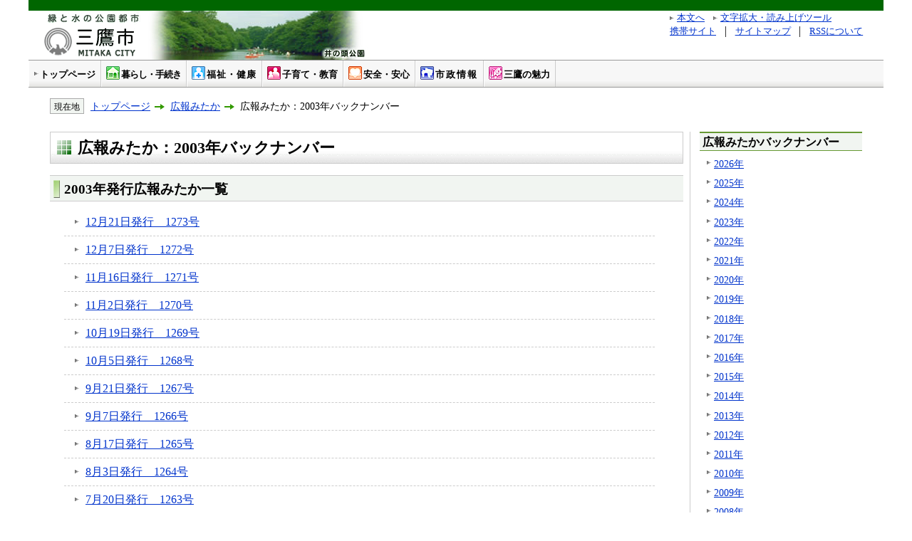

--- FILE ---
content_type: text/html
request_url: https://www.city.mitaka.lg.jp/koho/2003.html
body_size: 2546
content:
<!DOCTYPE html PUBLIC "-//W3C//DTD HTML 4.01 Transitional//EN" "http://www.w3.org/TR/html4/loose.dtd">
<html lang="ja">
<head>
<meta http-equiv="Content-Type" content="text/html; charset=shift_jis">
<meta name="keywords" content="広報みたか">
<meta name="description" content="">
<title>三鷹市 | 広報みたか：2003年バックナンバー</title>
<link rel="shortcut icon" href="/favicon.ico">
<link rel="stylesheet" type="text/css" media="all" href="/s_css/import_menu_list.css" title="三鷹市 スタイル">
<link rel="stylesheet" type="text/css" media="print" href="/s_css/import_static.css" title="三鷹市 スタイル">
<!--link rel="stylesheet" type="text/css" media="all" href="/koho/css/common_koho.css" title="三鷹市 スタイル"-->
<link rel="stylesheet" type="text/css" media="all" href="/koho/css/import_menu.css" title="三鷹市 スタイル">
<link rel="stylesheet" type="text/css" media="print" href="/s_css/import_static_print.css" title="三鷹市 スタイル">
<!--[if lte IE 6 ]><script src="../c_js/default.js" type="text/javascript"></script><![endif]-->
<script src="/c_js/jquery.min.js" type="text/javascript"></script>
<script src="/c_js/sp_tel_link.js" type="text/javascript"></script>
<script src="/c_js/ga.js" type="text/javascript"></script>
</head>
<body class="cx">
<!-- Google Tag Manager (noscript) -->
<noscript><iframe src="https://www.googletagmanager.com/ns.html?id=GTM-WXRML8XL"
height="0" width="0" style="display:none;visibility:hidden"></iframe></noscript>
<!-- End Google Tag Manager (noscript) -->
<div id="Container">
<a name="pagetop" id="pagetop"></a>
<!-- ▼　ヘッダー　始まり　▼ -->
<div id="HeadArea">
<!-- サイトＩＤ　始まり -->
<div id="SiteId">
<a href="/index.html"><img src="/c_images/siteid.gif" alt="緑と水の公園都市　三鷹市" width="158" height="69"></a></div>
<!-- サイトＩＤ　終わり -->
<div id="TopNavi">
<ul id="Support">
<li><a href="#contents" title="ナビゲーションを飛ばして本文に進みます">本文へ</a></li>
<li><a href="/zsmd_new/lang/ja/html/index.html">文字拡大・読み上げツール</a></li>
</ul>
<div class="clear"></div>
<noscript>
<p>JavaScriptを有効にしてください</p>
</noscript>
<ul class="wrap">
<li class="first"><a href="/c_service/011/011294.html">携帯サイト</a></li>
<li><a href="/c_sitemap/index.html">サイトマップ</a></li>
<li><a href="/c_service/011/011544.html">RSSについて</a></li>
</ul>
<div class="clear"></div>
</div>
</div>
<div class="clear"></div>
<!-- グローバルナビ　始まり -->
<div id="GlobalNavi">
<ul>
<li class="navi0"><a href="/index.html">トップページ</a></li>
<li class="navi1"><a href="/sub01/index.html">暮らし・手続き</a></li>
<li class="navi2"><a href="/sub02/index.html">福祉・健康</a></li>
<li class="navi3"><a href="/sub03/index.html">子育て・教育</a></li>
<li class="navi4"><a href="/sub04/index.html">安全・安心</a></li>
<li class="navi5"><a href="/sub05/index.html">市政情報</a></li>
<li class="navi6"><a href="/sub06/index.html">三鷹の魅力</a></li>
</ul>
<div class="clear"></div>
</div>
<!-- グローバルナビ　終わり -->
<!-- ▲　ヘッダー　終わり　▲ -->
<!-- パン屑ナビ　始まり -->
<p align="left" class="breadcrumb"><span>現在地</span>&nbsp;<a href="/index.html">トップページ</a><img src="/c_images/crumbs.gif" alt="の中の" width="28" height="8" title=""><a href="/koho/kohotop.html">広報みたか</a><img src="/c_images/crumbs.gif" alt="の中の" width="28" height="8" title="">広報みたか：2003年バックナンバー</p>
<!-- パン屑ナビ　終わり -->
<div id="ContentsAreaType2a" class="PhotoPress">
<!-- ▼　メインエリア　始まり　▼ -->
<div id="MainArea">
<a name="contents" id="contents"></a>
<div class="clear"></div>
<div id="PageTitle">
<h1 align="left">広報みたか：2003年バックナンバー</h1>
</div>
<div class="clear"></div>
<div>
<h2 align="left" class="h2style1">2003年発行広報みたか一覧</h2>
</div>
<div class="MoreSmallCategory">
<div align="left">
<ul>
<li><a href="/koho/2003/20031221/koho.htm">12月21日発行　1273号</a></li>
<li><a href="/koho/2003/20031207/koho.htm">12月7日発行　1272号</a></li>
<li><a href="/koho/2003/20031116/koho.htm">11月16日発行　1271号</a></li>
<li><a href="/koho/2003/20031102/koho.htm">11月2日発行　1270号</a></li>
<li><a href="/koho/2003/20031019/koho.htm">10月19日発行　1269号</a></li>
<li><a href="/koho/2003/20031005/koho.htm">10月5日発行　1268号</a></li>
<li><a href="/koho/2003/20030921/koho.htm">9月21日発行　1267号</a></li>
<li><a href="/koho/2003/20030907/koho.htm">9月7日発行　1266号</a></li>
<li><a href="/koho/2003/20030817/koho.htm">8月17日発行　1265号</a></li>
<li><a href="/koho/2003/20030803/koho.htm">8月3日発行　1264号</a></li>
<li><a href="/koho/2003/20030720/koho.htm">7月20日発行　1263号</a></li>
<li><a href="/koho/2003/20030706/koho.htm">7月6日発行　1262号</a></li>
<li><a href="/koho/2003/20030615/koho.htm">6月15日発行　1261号</a></li>
<li><a href="/koho/2003/20030601/koho.htm">6月1日発行　1260号</a></li>
<li><a href="/koho/2003/20030518/koho.htm">5月18日発行　1259号</a></li>
<li><a href="/koho/2003/20030504/koho.htm">5月4日発行　1258号</a></li>
<li><a href="/koho/2003/20030420/koho.htm">4月20日発行　1257号</a></li>
<li><a href="/koho/2003/20030406/koho.htm">4月6日発行　1256号</a></li>
<li><a href="/koho/2003/20030316/koho.htm">3月16日発行　1255号</a></li>
<li><a href="/koho/2003/20030302/koho.htm">3月2日発行　1254号</a></li>
<li><a href="/koho/2003/20030216/koho.htm">2月16日発行　1253号</a></li>
<li><a href="/koho/2003/20030202/koho.htm">2月2日発行　1252号</a></li>
<li><a href="/koho/2003/20030119/koho.htm">1月19日発行　1251号</a></li>
<li><a href="/koho/2003/20030101/koho.htm">1月1日発行　1250号</a></li>
</ul>
</div>
</div>
</div>
<div align="left">
<!-- ▲　メインエリア　終わり　▲ -->
<!-- ▼　サブエリア　始まり　▼ -->
</div>
<div id="SubArea">
<!-- 中分類一覧　始まり -->
<div id="SubNavi_r2">
<h2>広報みたかバックナンバー</h2>
<ul>
<li>
<div align="left"><a href="/koho/2026.html">2026年</a></div>
</li>
<li>
<div align="left"><a href="/koho/2025.html">2025年</a></div>
</li>
<li>
<div align="left"><a href="/koho/2024.html">2024年</a></div>
</li>
<li>
<div align="left"><a href="/koho/2023.html">2023年</a></div>
</li>
<li>
<div align="left"><a href="/koho/2022.html">2022年</a></div>
</li>
<li>
<div align="left"><a href="/koho/2021.html">2021年</a></div>
</li>
<li>
<div align="left"><a href="/koho/2020.html">2020年</a></div>
</li>
<li>
<div align="left"><a href="/koho/2019.html">2019年</a></div>
</li>
<li>
<div align="left"><a href="/koho/2018.html">2018年</a></div>
</li>
<li>
<div align="left"><a href="/koho/2017.html">2017年</a></div>
</li>
<li>
<div align="left"><a href="/koho/2016.html">2016年</a></div>
</li>
<li>
<div align="left"><a href="/koho/2015.html">2015年</a></div>
</li>
<li>
<div align="left"><a href="/koho/2014.html">2014年</a></div>
</li>
<li>
<div align="left"><a href="/koho/2013.html">2013年</a></div>
</li>
<li>
<div align="left"><a href="/koho/2012.html">2012年</a></div>
</li>
<li>
<div align="left"><a href="/koho/2011.html">2011年</a></div>
</li>
<li>
<div align="left"><a href="/koho/2010.html">2010年</a></div>
</li>
<li>
<div align="left"><a href="/koho/2009.html">2009年</a></div>
</li>
<li>
<div align="left"><a href="/koho/2008.html">2008年</a></div>
</li>
<li>
<div align="left"><a href="/koho/2007.html">2007年</a></div>
</li>
<li>
<div align="left"><a href="/koho/2006.html">2006年</a></div>
</li>
<li>
<div align="left"><a href="/koho/2005.html">2005年</a></div>
</li>
<li>
<div align="left"><a href="/koho/2004.html">2004年</a></div>
</li>
<li>
<div align="left">2003年</div>
</li>
<li>
<div align="left"><a href="/koho/2002.html">2002年</a></div>
</li>
</ul>
</div>
<!-- 中分類一覧　終わり -->
<!-- 大中分類内関連情報　始まり -->
<!-- 大中分類内関連情報　終わり -->
</div>
<!-- 中分類一覧　終わり -->
<!-- ▲　サブエリア　終わり　▲ -->
</div>
<div class="clear"></div>
<!-- パン屑ナビ　始まり -->
<p align="left" class="breadcrumb"><span>現在地</span>&nbsp;<a href="/index.html">トップページ</a><img src="/c_images/crumbs.gif" alt="の中の" width="28" height="8" title=""><a href="/koho/kohotop.html">広報みたか</a><img src="/c_images/crumbs.gif" alt="の中の" width="28" height="8" title="">広報みたか：2003年バックナンバー</p>
<!-- パン屑ナビ　終わり -->
<!-- ▼　フッターエリア　始まり　▼ -->
<div id="FootArea">
<div id="BottomNavi">
<ul>
<li><a href="/c_service/002/002215.html">ホームページの考え方</a></li>
<li><a href="/c_service/077/077259.html">ホームページの使い方</a></li>
<li><a href="/c_service/038/038264.html">ウェブアクセシビリティ方針</a></li>
<li><a href="/c_service/011/011295.html">個人情報の取り扱い</a></li>
</ul>
<div class="clear"></div>
</div>
<div class="AddressWrap">
<address>
<strong>三鷹市役所</strong>　〒181-8555　東京都三鷹市野崎一丁目1番1号　電話：<span class="tel_sp_link">0422-45-1151</span>（代表）
<a href="/c_service/001/001624.html">市役所へのアクセス</a>
</address>
<p>開庁時間：月曜～金曜日の午前8時30分～午後5時（祝日、12月29日～1月3日を除く）</p>
<p id="Copyright">Copyright(C)2009 Mitaka City. All rights reserved.</p>
</div>
<div class="PokiWrap">
<p class="pokiimg"><img src="/c_images/poki.jpg" alt="ポキのイラスト" width="35" height="62"></p>
<p><a href="/c_service/001/001556.html">ポキってなに？</a></p>
</div>
</div>
<!-- ▲　フッターエリア　終わり　▲ -->
</div>
</body>
</html>

--- FILE ---
content_type: text/css
request_url: https://www.city.mitaka.lg.jp/s_css/import_menu_list.css
body_size: 164
content:
@charset "Shift_JIS";

/************************************/
/* 静的メニューページ設定読み込み用 */
/* 　（広報みたか・みたかの教育）   */
/************************************/
@import/**/"/s_css/base.css";
@import/**/"/s_css/common.css";
@import/**/"/s_css/menu.css";


--- FILE ---
content_type: text/css
request_url: https://www.city.mitaka.lg.jp/koho/css/import_menu.css
body_size: 163
content:
@charset "Shift_JIS";

/*********************************************/
/* 広報みたか新デザインページ設定読み込み用  */
/*********************************************/
@import "/koho/css/menu_page.css";
@import "/koho/css/menu_common.css";
@import "/koho/css/subarea2.css";
@import "/koho/css/common_koho.css";



--- FILE ---
content_type: text/css
request_url: https://www.city.mitaka.lg.jp/s_css/base.css
body_size: 1885
content:
@charset "Shift_JIS";

/*****************************/
/* 静的ページ全体基本設定    */
/*****************************/

/*========================
■１．基本レイアウト
========================*/
body {
	margin: 0;
	padding: 0;
	background-color: #fff;
	text-align: center;
}

/* -----------------------
　　１列レイアウト
----------------------- */
#ContentsAreaType1 {
	margin: 1em 2.5% 0;
	width: 94%;
}
#ContentsAreaType1 #MainArea {
	width: 100%;
}

/* -----------------------
　　２列レイアウト
----------------------- */
/* タイプA（左メイン） */
#ContentsAreaType2a, #ContentsAreaType2b {
	margin: 1em 2.5% 0;
	width: 95%;
}
#ContentsAreaType2a #MainArea {
	padding-right: 10px;
	float: left;
	width: 78%;
 	background: url(../c_images/ln_mianarea.gif) repeat-y 100% 0;
}
#ContentsAreaType2a #SubArea {
	float: right;
	clear: right;
	width: 20%;
}
/* タイプB（右メイン） */
#ContentsAreaType2b #MainArea {
	padding-left: 10px;
	float: right;
	width: 78%;
/* 	background: url(../c_images/ln_mianarea.gif) repeat-y 0 0;
*/}
#ContentsAreaType2b #SubArea {
	float: left;
	clear: left;
	width: 20%;
}



/*========================
■２．リンク
========================*/
a {
	color: #03c;
}
a:visited {
	color: #606;
}
a:hover, a:active {
	color: #f00;
}
/*========================
■３．ヘッダー
========================*/
#HeadArea {
	margin: 0;
	padding: 0;
	background: url(/c_images/bg_header.jpg) no-repeat 158px 0;
	min-height: 69px;
	height: 1%;
}
/* -----------------------
　　サイトＩＤ
----------------------- */
#SiteId {
	margin: 0;
	padding: 0;
	float: left;
	width: 475px;
	height: 69px;
}
#SiteId img {
	border: none;
}
/* -----------------------
　　トップナビ
----------------------- */
#TopNavi {
	margin: 0 1em 0;
	float: right;
	min-width: 20%;
	white-space: nowrap;
}
* html #TopNavi {
	width: auto;
}
/* サポート */
#Support {
	margin: 0;
	padding: 0.2em 0 0 0;
	list-style: none;
}
#Support li {
	margin: 0;
	padding: 0 12px 0 10px;
	float: left;
	line-height: 1.2;
	background: url(../c_images/mk_link_b.gif) no-repeat 0 0.4em;
	font-size: 80%;
	white-space: nowrap;
}
/* 検索フィールド */
#Search {
	margin: 0;
	padding: 0;
	clear: both;
	width: 100%;
  white-space: nowrap;
}
#Search form {
	margin: 2px 0;
	padding: 0;
	float: left;
  width: 188px;
  width: 200px\9;  /* width: 246px; 20140217add */
}
div.gsc-clear-button {
  margin-left: 0 !important;
  margin-right: 0 !important;
  padding-left: 4px !important;
}

input.gsc-search-button {
  padding: 0 !important;
}

*:first-child+html #Search table.gsc-search-box td.gsc-input {
  padding-right: 0px;
  width: 120px;
} 

*:first-child+html #Search2 table.gsc-search-box td.gsc-input {
  padding-right: 18px;
} 

*:first-child+html #Search input.gsc-input {
  width: 88% !important;
} 

*:first-child+html #Search td.gsc-search-button {
  padding-left: 2px !important;
}

*:first-child+html TD.gsc-clear-button {
  padding-left: 26px !important;
}

#Search p {
	margin: 0.5em 0 0;
	padding: 0 0 0 5px;
	float: left;
	line-height: 1.2;
	font-size: 80%;
}
#Search input#text {
	margin: 0;
	padding: 0;
	width: 130px;
	vertical-align: middle;
}
#Search .button {
	margin: 0;
	padding: 0.2em 0 0;
	vertical-align: middle;
	text-align: center;
}

/* 携帯サイト,サイトマップ,RSSについて */
#TopNavi .wrap {
	margin: 0.3em 0 0 0;
	padding: 0;
	clear: left;
	line-height: 1.2;
	list-style: none;
	font-size: 80%;
}
#TopNavi .wrap li {
	padding: 0 1em;
	border-left: 1px solid #333;
	float: left;
	white-space: nowrap;
}
#TopNavi .wrap li.first {
	padding-left: 0;

	border-left: none;
}
#TopNavi .wrap a {
	padding: 0;
}
/*========================
■４．フッター
========================*/
#FootArea {
	margin: 0;
	padding: 0;
	color: #333;

}
/* ボトムナビ */
#BottomNavi {
	margin: 0;
	padding: 0.4em 15px;
	border-bottom: 1px solid #ccc;
	border-top: 1px solid #ccc;
	background-color: #e8e8e8;
}
#BottomNavi ul {
	margin: 0;
	padding: 0;
	width: 100%;
	list-style: none;
}
#FootArea .smartArea {
  display: none;
}
#BottomNavi li {
	margin: 0;
	padding: 0 1em 0 12px;
	float: left;
	line-height: 1.4;
	background: url(../c_images/mk_link_b.gif) no-repeat 0 0.4em;
	font-size: 90%;
}
/* アドレス */
#FootArea {
	width: 100%;
}
#FootArea address {
	margin: 0.5em 0 0 0;
	padding: 0 0 0 10px;
	line-height: 1.4;
	font-style: normal;
	font-size: 90%;
}
#FootArea address a {
	padding: 0 0 0 8px;
	background: url(../c_images/mk_link_b.gif) no-repeat 0 0.4em;
	display: inline-block;
}
#FootArea p {
	margin: 0.2em 0 0 0;
	padding: 0 0 0 10px;
	line-height: 1.4;
	font-size: 90%;
}
#FootArea .AddressWrap, #FootArea .PokiWrap {
	float: left;
}
#FootArea .PokiWrap p.pokiimg {
	margin: 0;
	padding: 0;
	float: left;
	width: 35px;
}
#FootArea .PokiWrap p {
	margin: 0.8em 0;
	padding: 0;
	float:left;
	width: 4.3em;
	text-align: left;
	font-size: 80%;
	clear: right;
}

/*========================
■５．メインコンテンツ
========================*/

/* ▼▼▼定型一覧スタイル▼▼▼ */

/* パターン１ */
#MainArea ul.liststyle1 {
	margin: 0;
	padding: 0.5em 0;
	width: 100%;
	list-style: none;
}
#MainArea .liststyle1 li {
	margin: 0 30px 1em 10px;
	padding: 0 0 0.5em 30px;
	border-bottom: dashed 1px #CCC;
	line-height: 1.4;
	background: url(../c_images/mk_link_b.gif) no-repeat 15px 0.3em;
}

/* パターン２ */
#MainArea ul.liststyle2{
	margin: 0;
	padding: 0.5em 0;
	width: 100%;
	list-style: none;
}
#MainArea ul.liststyle2 li{
	margin: 0 0 1em;
	padding: 0 0.8em;
	float: left;
	border-right: solid 1px #666;
	white-space: nowrap;
	list-style: none;
}


/* ▲▲▲定型一覧スタイル▲▲▲ */

/*____________切替ボタン_______________*/
.switchArea {
  clear: both;
  display: table;
  width: 100%;
  font-size: 200%;
}

.switchArea a
 {
  width: 50%;
  padding: 0.6em 0;
  display: table-cell;
  vertical-align: middle;
  text-align: center;
  color: #004A00;
  border-top: 1px solid #aaaaaa;
  border-bottom: 1px solid #aaaaaa;
  background: -moz-linear-gradient(top, #ffffff, #dddddd); /* Firefox用 */  
  background: -webkit-gradient(linear, left top, left bottom, from(#ffffff), to(#dddddd)); /* Safari,Google Chrome用 */  
}


.switchArea .selected {
  border-top: 1px solid #004A00;
  border-bottom: 1px solid #008800;
  background: -moz-linear-gradient(top, #004A00, #008800); /* Firefox用 */  
  background: -webkit-gradient(linear, left top, left bottom, from(#004A00), to(#008800)); /* Safari,Google Chrome用 */  
  color: #fff;
}

.switchNo {
  display: none;
}

/*----------------------
■その他
----------------------*/
.clear {
	clear: both;

}

--- FILE ---
content_type: text/css
request_url: https://www.city.mitaka.lg.jp/s_css/common.css
body_size: 1974
content:
@charset "Shift_JIS";

/**************************/
/* 静的ページ全体共通設定 */
/**************************/

/*========================
■１　基本レイアウト
========================*/

#Container {
	margin: 0 auto;
	padding: 0;
	width: 99%;
	max-width: 1200px;
	min-width: 739px;
	text-align: left;
	border-top: 15px solid;
}

/* -----------------------
　　ページ上部帯
----------------------- */
/* トップページ */
body.c0 #Container {
	border-top: 15px solid #060;
}
/* 暮らし・手続き */
body.c1 #Container {
	border-top: 15px solid #6c6;
}
/* 福祉・健康 */
body.c2 #Container {
	border-top: 15px solid #6cf;
}
/* 子育て・教育 */
body.c3 #Container {
	border-top: 15px solid #c06;
}
/* 安全・安心 */
body.c4 #Container {
	border-top: 15px solid #f93;
}
/* 市政情報 */
body.c5 #Container {
	border-top: 15px solid #339;
}
/* 三鷹の魅力 */
body.c6 #Container {
	border-top: 15px solid #f9c;
}
/* 施設案内、事業者向け情報、緊急情報、安全・安心情報、分類なし汎用 */
body.c7 #Container, body.c8 #Container, body.c9 #Container, body.c10 #Container, body.c11 #Container, body.c12 #Container, body.cx #Container {
	border-top: 15px solid #060;
}

/*========================
■２．ナビゲーション
========================*/
/* -----------------------
　　グローバルナビ
----------------------- */
#GlobalNavi {
	margin: 0;
	padding: 0;
	border-top: 1px solid #999;
	border-bottom: 1px solid #999;
	background: url(../c_images/bg_gnavi.gif) repeat-x 0 bottom #f7f7f7;
}
#GlobalNavi ul {
	margin: 0;
	padding: 0;
	width: 100%;
	list-style: none;
	min-height:2.3em;
	line-height: 1.4;
}
#GlobalNavi li {
	margin: 0;
	padding: 0;
	border-right: 1px solid #ccc;
	border-left: 1px solid #fff;
	float: left;
	white-space: nowrap;
	background: url(../c_images/bg_gnavi.gif) repeat-x 0 100% #f7f7f7;
}

/* グローバルナビのリンク設定 */
#GlobalNavi li a {
	margin: 0;
	padding: 0.8em 7px 0.5em 27px;
	display: block;
	line-height: 1.4;
	color: #000;
	font-weight: bold;
	font-size: 84%;
	text-decoration: none;
	border-bottom: 2px solid #e7e7e4;
}
/* IE5.5 IE6対応 */
* html #GlobalNavi li a {
	display: inline-block;
}

#GlobalNavi li.navi0 a {
	background: url(../c_images/mk_link_b.gif) no-repeat 7px 55%;
	padding-left: 15px;
}
#GlobalNavi li.navi1 a {
	background: url(../c_images/mk_gnavi1.gif) no-repeat 6px 55%;
	letter-spacing: -1px;
}
#GlobalNavi li.navi2 a {
	background: url(../c_images/mk_gnavi2.gif) no-repeat 6px 55%;
	letter-spacing: 1px;
}
#GlobalNavi li.navi3 a {
	background: url(../c_images/mk_gnavi3.gif) no-repeat 6px 55%;
}
#GlobalNavi li.navi4 a {
	background: url(../c_images/mk_gnavi4.gif) no-repeat 6px 55%;
}
#GlobalNavi li.navi5 a {
	background: url(../c_images/mk_gnavi5.gif) no-repeat 6px 55%;
	letter-spacing: 2px;
}
#GlobalNavi li.navi6 a {
	background: url(../c_images/mk_gnavi6.gif) no-repeat 6px 55%;
}

/* オンマウス・カーソル時と該当カテゴリのスタイル */
#GlobalNavi li.navi0 a:hover, #GlobalNavi li.navi0 a:active {
	border-color: #ccc;
	background-color: #eae9e9;
}
#GlobalNavi li.navi1 a:hover, body.c1 #GlobalNavi li.navi1 a, #GlobalNavi li.navi1 a:active {
	border-color: #6c6;
	background-color: #E6FFE6;
}
#GlobalNavi li.navi2 a:hover, body.c2 #GlobalNavi li.navi2 a, #GlobalNavi li.navi2 a:active {
	border-color: #6cf;
	background-color: #E1FEFF;
}
#GlobalNavi li.navi3 a:hover, body.c3 #GlobalNavi li.navi3 a, #GlobalNavi li.navi3 a:active {
	border-color: #c06;
	background-color: #FFE0DD;
}
#GlobalNavi li.navi4 a:hover, body.c4 #GlobalNavi li.navi4 a, #GlobalNavi li.navi4 a:active {
	border-color: #f93;
	background-color: #fceccd;
}
#GlobalNavi li.navi5 a:hover, body.c5 #GlobalNavi li.navi5 a, #GlobalNavi li.navi5 a:active {
	border-color: #339;
	background-color: #DFEBFF;
}
#GlobalNavi li.navi6 a:hover, body.c6 #GlobalNavi li.navi6 a, #GlobalNavi li.navi6 a:active {
	border-color: #f9c;
	background-color: #FFDFEE;
}
/* -----------------------
　　パンくずナビ
----------------------- */
.breadcrumb {
	margin: 0 2.5%;
	padding: 1em 0 0.6em;
	width: 95%;
	line-height: 1.6;
	font-size: 90%;
	vertical-align: middle;
	text-align:left;
}
.breadcrumb span {
	margin-right: 5px;
	padding: 4px 5px 2px;
	background-color: #f1f5f1;
	border: 1px solid #aaa;
	font-size: 85%;
}
* html .breadcrumb img {
	vertical-align: middle;
	margin: 0.5em 0;
}

/*========================
■３．メインコンテンツ
========================*/

/* -----------------------
　　ページタイトル
----------------------- */
body.c0 #MainArea #TitleWrap h1 {
	background-image: url(../c_images/mk_titlex.gif);
}
body.c1 #MainArea #TitleWrap h1 {
	background-image: url(../c_images/mk_title1.gif);
}
body.c2 #MainArea #TitleWrap h1 {
	background-image: url(../c_images/mk_title2.gif);
}
body.c3 #MainArea #TitleWrap h1 {
	background-image: url(../c_images/mk_title3.gif);
}
body.c4 #MainArea #TitleWrap h1 {
	background-image: url(../c_images/mk_title4.gif);
}
body.c5 #MainArea #TitleWrap h1 {
	background-image: url(../c_images/mk_title5.gif);
}
body.c6 #MainArea #TitleWrap h1 {
	background-image: url(../c_images/mk_title6.gif);
}
body.c7 #MainArea #TitleWrap h1 {
	background-image: url(../c_images/mk_title7.gif);
}
body.c8 #MainArea #TitleWrap h1 {
	background-image: url(../c_images/mk_title8.gif);
}
body.c9 #MainArea #TitleWrap h1,
body.c11 #MainArea #TitleWrap h1 {
	background-image: url(../c_images/mk_title9.gif);
}
body.c10 #MainArea #TitleWrap h1 {
	background-image: url(../c_images/mk_title10.gif);
}
body.c12 #MainArea #TitleWrap h1,
body.cx #MainArea #TitleWrap h1 {
	background-image: url(../c_images/mk_titlex.gif);
}


#MainArea h1 {
	font-size: 140%;
}
/*----------------------
■定型見出しスタイル
----------------------*/
/* 見出し２ */
#MainArea h2.h2style1 {
	margin-bottom: 0.2em;
	padding: 7px 0 5px 20px;
	min-height: 20px;
	border-top: 1px solid #ccc;
	border-bottom: 1px solid #ccc;
	background:url(../c_images/mk_style1.gif) 5px 0.3em no-repeat #f1f5f1;
	line-height: 1.2;
	font-size: 120%;
}
#MainArea h2.h2style2 {
	border: none;
	background-color: #FFF;
	padding: 3px 0 2px 20px;
	margin: 0.5em 0 0.2em;
	height: 30px;
	min-height: 30px;
	color: #060;
	background: url(../c_images/mk_style1.gif) 5px 0.1em no-repeat;
	line-height: 1.1;
	font-size: 120%;
}

/* 見出し３ */
#MainArea h3.h3style1 {
	margin-top: 0.8em;
	margin-bottom: 0.2em;
	padding: 2px 0 1px 20px;
	min-height: 20px;
	border: none;
	border-bottom: 1px solid #ccc;
	background:url(../c_images/mk_h3.gif) 5px 0.3em no-repeat #f1f5f1;
	line-height: 1.2;
	font-size: 110%;
}
#MainArea h3.h3style2 {
	margin: 0.8em 0 0.2em 0;
	padding: 5px 0 1px 20px;
	border: none;
	background:url(../c_images/mk_h3.gif) 5px 0.5em no-repeat;	
	line-height: 1.3;
	font-size: 110%;
}

/* 見出し４ */
#MainArea h4.h4style1 {
	padding: 0 0 2px 3px;
	border-bottom: 1px dashed #ccc;
	line-height: 1.1;
	font-size: 100%;
}
#MainArea h4.h4style2 {
	padding: 0 0 0 3px;
	color: #060;
	line-height: 1.1;
	font-size: 100%;
}

/*----------------------
■定型リストスタイル
----------------------*/
/* パターン１ */
#MainArea dl dt.dtstyle1 {
	margin: 0.6em 0 0.3em;
	padding: 3px 0 2px 10px;
	border-left: #693 solid 4px;
	background-color: #f1f5f1;
	font-weight: bold;
}
/* パターン２ */
#MainArea dl dt.dtstyle2{
	margin: 0.6em 0 0.3em;
	padding-left: 25px;
	color: #060;
	background:url(../c_images/mk_dt.gif) 5px 0 no-repeat;
	font-weight: bold;
}
/* パターン３ */
#MainArea dl dt.dtstyle3 {
	margin: 0.6em 0 0.3em;
	font-weight: bold;
}


#MainArea .redtext {
 color: #c00;
}

/* -----------------------
　本文テキスト装飾
----------------------- */
/* インデント */
.txtindent {
	margin-left: 1em;
}
/* このページの先頭へ */
.topagetop, #MainArea .wrap p.topagetop {
	margin: 0.5em 0;
	padding: 0;
	line-height: 1.2;
	text-align: right;
	font-size: 90%;
}
.topagetop a, #MainArea .wrap p.topagetop a {
	padding: 0 0 0 15px;
	background: url(../c_images/mk_topagetop.gif) no-repeat 0% 50%;
}


--- FILE ---
content_type: text/css
request_url: https://www.city.mitaka.lg.jp/s_css/menu.css
body_size: 1850
content:
@charset "Shift_JIS";

/******************************/
/*   静的メニューページ設定   */
/*（広報みたか・みたかの教育）*/
/******************************/

/*========================
■１．基本構造
========================*/
#ContentsAreaType2b {
	margin: 1em 2.5% 0;
	width: 95%;
}
.c3 #ContentsAreaType2b {
	margin-top: 0;
	padding-top: 45px;
	background: url(../c_images/c3style.gif) repeat-x 0 0;
}
#ContentsAreaType2b #MainArea {
	padding-left: 10px;
	float: right;
	width: 78%;
	background: url(../c_images/ln_mianarea.gif) repeat-y 0 0;
}
#ContentsAreaType2b #SubArea {
	float: left;
	clear: left;
	width: 20%;
}

/*========================
■２．メインコンテンツ
========================*/

/* -----------------------
　　ページタイトル
----------------------- */
#MainArea #PageTitle {
	margin-bottom: 10px;
	background: url(../c_images/bg_title.gif) repeat-x 0 100%;
}
#MainArea #PageTitle h1 {
	margin: 0;
	padding: 6px 2.9em 6px 38px;
	border: 1px solid #ccc;
	background-position: 7px 40%;
	background-repeat: no-repeat;
	min-height: 26px;
	font-size: 140%;
}
body.c1 #MainArea #PageTitle h1 {
	background-image: url(../c_images/mk_title1.gif);
}
body.c2 #MainArea #PageTitle h1 {
	background-image: url(../c_images/mk_title2.gif);
}
body.c3 #MainArea #PageTitle h1 {
	background-image: url(../c_images/mk_title3.gif);
}
body.c4 #MainArea #PageTitle h1 {
	background-image: url(../c_images/mk_title4.gif);
}
body.c5 #MainArea #PageTitle h1 {
	background-image: url(../c_images/mk_title5.gif);
}
body.c6 #MainArea #PageTitle h1 {
	background-image: url(../c_images/mk_title6.gif);
}
body.c7 #MainArea #PageTitle h1 {
	background-image: url(../c_images/mk_title7.gif);
}
body.c8 #MainArea #PageTitle h1 {
	background-image: url(../c_images/mk_title8.gif);
}
body.c10 #MainArea #PageTitle h1 {
	background-image: url(../c_images/mk_title10.gif);
}
body.c11 #MainArea #PageTitle h1 {
	background-image: url(../c_images/mk_title9.gif);
}
body.c12 #MainArea #PageTitle h1,
body.cx #MainArea #PageTitle h1 {
	background-image: url(../c_images/mk_titlex.gif);
}


/* -------------------------------
　　　　　小分類一覧
------------------------------- */
#SmallCategory {
	margin: 10px 10px 0 20px;
	padding: 0;
}
#SmallCategory ul {
	margin: 0;
	padding: 0.5em 0;
	width: 100%;
	list-style: none;
}
#SmallCategory li {
	margin: 0 30px 1em 10px;
	padding: 0 0 0.5em 30px;
	border-bottom: dashed 1px #CCC;
	line-height: 1.4;
	background: url(../c_images/mk_link_g2.gif) no-repeat 15px 0.3em;
	font-size: 100%;
}
#SmallCategory .list {
	margin: 0;
	padding: 0 10px 0.25em;
	float: right;
	line-height: 1.4;
	background: url(../c_images/mk_RelatedMenu_b.gif) no-repeat 0 0.4em;
	font-size: 90%;
}

/* -------------------------------
　　　　　細分類一覧
------------------------------- */
.MoreSmallCategory {
	margin: 10px 10px 0 20px;
	padding: 0;
}
.MoreSmallCategory ul {
	margin: 0;
	padding: 0.5em 0;
	width: 100%;
	list-style: none;
}
.MoreSmallCategory li {
	margin: 0 30px 0.5em 10px;
	padding: 0 0 0.5em 30px;
	line-height: 1.4;
	font-size: 100%;
	background: url(../c_images/mk_link_b.gif) no-repeat 15px 0.5em;
	border-bottom: dashed 1px #CCC;
}
.MoreSmallCategory li a {
	margin-right: 5px;
}
.MoreSmallCategory .list {
	margin: 0;
	padding: 0 10px 0.25em;
	float: right;
	line-height: 1.4;
	background: url(../c_images/mk_RelatedMenu_b.gif) no-repeat 0 0.4em;
	font-size: 90%;
}

/* -------------------------------
　関連した情報をお探しの場合は
------------------------------- */
#MainArea #Related {
	margin: 10px 10px 0 15px;
	padding: 5px;
	border-top: 3px solid #090;
	border-right: 1px solid #ccc;
	border-bottom: 1px solid #ccc;
	border-left:1px solid #ccc;
	line-height: 1.4;
}
#MainArea #Related h2 {
	margin: 0;
	padding: 5px 0 0 15px;
	font-size: 110%;
}
#Related ul {
	margin: 0.5em 0 0 16px;
	padding: 0;
	list-style: none;
}
#Related li {
	margin: 0 0 0.5em 0.5em;
	padding: 0 10px 0 15px;
	background: url(../c_images/mk_link_g2.gif) no-repeat 0 0.5em;
	font-size: 100%;
}
#Related .detaillink li {
	background: url(../c_images/mk_link_b.gif) no-repeat 0 0.5em;
	font-size: 90%;
}

/* -------------------------------
　ページリンク
------------------------------- */
#MainArea #PageLink{
	margin: 20px 10px 0 36px;
	padding: 0;
	width: 90%;
	line-height: 1.4;
}
#MainArea #PageLink a.nextpage {
	margin-left: 10px;
	padding-right: 18px;
	background: url(../c_images/mk_nextpage.gif) no-repeat 100% 50%;
}

/*========================
■２．サブコンテンツ
========================*/
#SubArea {
	border: none;
}

/* -----------------------
　カテゴリーナビ大分類名
----------------------- */
/* 暮らし・手続き */
body.c1 h2.categorybanner {
	border: solid 1px #6c6;
	background-color: #EAF8E9;
}

/* 福祉・健康 */
body.c2  h2.categorybanner {
	border: solid 1px #6cf;
	background-color: #E6F4FF;
}

/* 子育て・教育 */
body.c3  h2.categorybanner {
	border: solid 1px #c06;
	background-color: #FFE0DD;
	border-left: solid 4px #c06;
}

/* 安全・安心 */
body.c4  h2.categorybanner {
	border: solid 1px #f93;
	background-color: #fceccd;
}

/* 市政情報 */
body.c5  h2.categorybanner {
	border: solid 1px #339;
	background-color:#CEE7FF;
}

/* 三鷹の魅力 */
body.c6  h2.categorybanner {
	border: solid 1px #f9c;
	background-color: #FFECF5;
}

/* 緊急情報、安全・安心情報、分類なし汎用 */
body.c7 h2.categorybanner, body.c8 h2.categorybanner, body.cx h2.categorybanner {
	border: solid 1px #996;
	background-color: #F0F6F0;
}
h2.categorybanner span{
	font-size: 80%;
	font-weight:normal;
}

/* -----------------------
　　カテゴリーナビ左帯
----------------------- */
/* 暮らし・手続き */
body.c1 #categorynavi ul li {
	border-left: solid 4px #6c6;
}

/* 福祉・健康 */
body.c2 #categorynavi ul li {
	border-left: solid 4px #6cf;
}

/* 子育て・教育 */
body.c3 #categorynavi ul li {
	border-left: solid 4px #c06;
}

/* 安全・安心 */
body.c4 #categorynavi ul li {
	border-left: solid 4px #f93;
}

/* 市政情報 */
body.c5 #categorynavi ul li {
	border-left: solid 4px #339;
}

/* 三鷹の魅力 */
body.c6 #categorynavi ul li {
	border-left: solid 4px #f9c;
}

/* 緊急情報、安全・安心情報、分類なし汎用 */
body.c7 #categorynavi ul li, body.c8 #categorynavi ul li, body.cx #categorynavi ul li {
	border-left: solid 4px #060;
}

/* こんなときには */
body.cx #casenavi ul {
	list-style: none;
	margin: 5px 5px 0px;
	padding: 5px 10px;
	background-color: #F0F6F0;
	border-bottom: solid 1px #ccc;
}
body.cx #casenavi ul li {
	background: url(../c_images/top/mk_case.gif) no-repeat 0px 0.2em;
	font-size: 95%;
	margin: 0 0 12px 0px;
}
body.cx #casenavi ul li a, body.cx #casenavi ul li.selected {
	padding: 0 15px 0;
}


/* -----------------------
　　カテゴリーナビ
----------------------- */
#categorynavi {
	margin: 0 0 0.5em;
	padding: 0;
	width: 100%;
	background-color: #fff;
}
h2.categorybanner {
	margin: 0 5px 5px;
	padding: 5px;
	font-size: 110%;
}
#categorynavi ul {
	margin: 0 6px 10px;
	padding: 0;
	clear: both;
	list-style: none;
}
#categorynavi ul li {
	margin: 1px 0;
	padding: 0;
	border-top: solid 1px #FFF;
	border-right: solid 1px #CCC;
	border-bottom: solid 1px #CCC;
	line-height: 1.3;
	background-color: #F1FEE9;
	font-size: 90%;
}
#categorynavi ul li.selected {
	padding: 5px 0 5px 13px;
	border-top: solid 1px #ccc;
	background-color: #fff;
}

#categorynavi ul li a {
	padding: 5px 0 5px 13px;
	border-bottom: solid 1px #FFF;
	display: block;
}
#categorynavi ul li a:hover {

}

/* -----------------------
　	   関連メニュー
----------------------- */
#RelatedMenu {
	margin: 0 6px 10px;
	border: 1px solid #ccc;
	line-height: 1.4;
	width:92%;
	background-color:#F1FEE9
}
#RelatedMenu h2 {
	margin: 0;
	padding: 5px 0 0 25px;
	line-height: 1.4;
	background-color: #eee;
	font-size: 110%;
	text-align: left;
	min-height: 28px;
	background: url(../c_images/clip.gif) no-repeat 0 4px;
}
#RelatedMenu p.note {
	margin: 0.5em;
}
#RelatedMenu ul {
	margin: 0.5em 0 0;
	padding: 0 0 0 10px;
	list-style: none;
	font-size: 90%;
}
#RelatedMenu li {
	margin: 0 0 0.5em 9px;
	padding: 0 0 0 12px;
	line-height: 1.4;
	background: url(../c_images/mk_link_b.gif) no-repeat 0 0.4em;
}


--- FILE ---
content_type: text/css
request_url: https://www.city.mitaka.lg.jp/koho/css/menu_page.css
body_size: 2414
content:
@charset "Shift_JIS";

/*********************************/
/* 広報みたかメニューページ設定  */
/*********************************/

/*========================
■申請書ダウンロード
========================*/
/* -----------------------
　　タイトル申請書一覧
----------------------- */
.Shinsei h3.h3style2 {
	margin: 0.8em 0 0;
}
.Shinsei dl {
	margin: 0.2em 1.2em 0.8em;
	padding: 0;
}
.Shinsei dl dt {
	padding: 5px 0 5px 10px;
	margin: 10px 0 5px;
	border-left: solid 7px #CCC;
	border-bottom: solid 1px #CCC;
	background-color: #f0f0f0;
	line-height: 1.1;
	font-weight: bold;
}
.Shinsei dl dd {
	margin: 0 30px 0.5em 6px;
	padding: 0 0 0.5em 30px;
	border-bottom: dashed 1px #CCC;
	line-height: 1.4;
	background: url(/c_images/mk_link_b.gif) no-repeat 15px 0.5em;
}
* html .Shinsei dl dd {
	height: 1%;
}
.Shinsei #Getpdf {
	margin: 1em 1.2em;
}

/*========================
■市長の部屋
========================*/
.Mayor ul.liststyle1a li {
	padding-left: 35px;
	background: url(/c_images/mk_mayormenu.gif) no-repeat 15px 0.8em;
}
.Mayor #MainArea .about {
	margin: 0;
	padding: 0.5em 1em;
	border-bottom: 1px solid #999;
}
.Mayor #MainArea .about .imgarea {
	margin: 0.5em 1em 0.5em 0;
	padding: 0;
	float: left ;
}

/*========================
■広報みたか「みんなの掲示板」の掲載締め切り
========================*/

table.keisaiClosing {
	margin-left: 20px;
	border-collapse: collapse;
	border: 1px solid #ccc;
}

table.keisaiClosing caption{
	padding-top: 30px;
	padding-bottom: 5px;
	white-space: nowrap;
	font-weight: bold;
	text-align: left;
	line-height: 1.2;
	font-size: 120%;

}

table.keisaiClosing th,
table.keisaiClosing td {
	margin: 0;
	padding: 0.5em 3em;
	border: 1px solid #ccc;
}

table.keisaiClosing th {
	background-color: #e5ffce;
}

table.keisaiClosing tr.bg td {
	background-color: #f7f7f7;
}

table.keisaiClosing td {
	background-color: #fff;
}

/*========================
■RSSページ
========================*/
.Rss .honbun a img{
	border:none;
}
.Rss dl {
	margin: 0 0 0 1em;
	padding: 0.25em 1em;
	line-height: 1.4;
}
.Rss dt {
	padding: 1px 0 1px 8px;
	border-left: #693 solid 4px;
	font-weight: bold;
}
.Rss dd {
	margin: 0 0 1em;
	padding: 0.3em 0 0.3em 1.5em;
	border-bottom:1px dashed #ccc;
}
.Rss dd.note {
	margin: 0.2em 0;
	padding-bottom: 0;
	border-bottom: none;
}


/*========================
■よくある質問
========================*/
/* 大分類サブナビアイコンなし設定 */
.FaqPage #SubNavi_l2 ul li {
	padding-right: 15px;
	padding-left: 15px;
	background-image: none ;
}
/* ランキング */
.FaqPage #SubNavi_r2 ul {
	padding: 0 0 0 5px;
}
.FaqPage #SubNavi_r2 ul li {
	padding: 4px 0;
	line-height: 1.5;
	background: none;
	border-bottom: 1px dashed #ccc;
}
.FaqPage #SubNavi_r2 .ranking{
	margin-right: 0.3em;
	padding: 0;
	width: 2.3em;
	float: left;
	display: block;
	background-color: #f1f5f1;
	border: solid 1px #a1a1a1;
	font-weight: bold;
	text-align: center;
	line-height: 1.3;
}
/* 大分類　2カラム用スタイル */
.FaqPage .FaqMenuType2 {
	width: 100%;
}
.FaqPage .FaqMenuType2 .FaqMain{
	width: 78%;
	float: right;
}
.FaqPage .FaqMenuType2 .FaqMenu {
	padding-top: 0.5em;
	width: 20%;
	float: left;
	clear: left;
}
/* 分類一覧 */
.FaqPage .FaqList h3{
	clear: both;
}
.FaqPage .FaqList ul{
	margin: 1em 1em 1em 0;
	padding: 0;
}
.FaqPage .FaqList ul li{
	margin: 0 0 1em;
	padding: 0.2em 1em;
	float: left;
	border-right: solid 1px #666;
	white-space: nowrap;
	list-style: none;
}

/*========================
■画像拡大ページ
========================*/
.ImageZoom #MainArea p.exp{
	padding: 10px;
	margin-top: 0px;
	background-color: #f3fcee;
}
/* キャプション背景色追加 */
.ImageZoom #MainArea p.caption{
	margin: 1em 0 0.5em;
	padding: 0.3em 21px;
	background: url(/c_images/mk_caption.gif) 3px 0.5em no-repeat #f3fcee;
}


/*========================
■あなたが審査員！集計結果
========================*/
.JudgeCount .resultarea {
	margin:1em 0;
	padding:0.5em;
	width: 90%;
	background-color: #f5f5f5;
	border: 1px solid #ccc;
}
.JudgeCount .resultarea p {
	padding: 0 0 2px 3px;
	border-bottom: 1px dashed #ccc;
	line-height: 1.1;
	font-size: 100%;
}
.JudgeCount .errorarea p.mailform {
	margin: 0 0 0 1em;
	padding: 0px 5px 10px 35px;
	background: url(/c_images/mail.gif) no-repeat 10px 30%;
	font-size: 100%;
}
.honbun dl.jc_result {
	margin: 0.5em 0 0.5em 1em;
	padding: 0;
	border-bottom: none;
	height: 1%;	
}
.honbun dl.jc_result dt {
	margin: 0 0 0.3em;
	padding: 0 0.8em 0 0;
	width: 9em;
	float: left;
	clear: left;
	height: 1%;	
	font-weight: bold;
	float:left;
}
.honbun .jc_result dd {
	margin: 0 0 0.5em;
	padding: 0 0.3em;
	float: left;
	white-space: nowrap;
	list-style: none;
}
.honbun .jc_result dd.fig {
}



/*========================
■リンク集
========================*/
.Links #MainArea h3{
	margin: 0.3em 0 0.3em 1em;
}
.Links #MainArea .topagetop {
	padding-top: 0.5em;
	clear: both;
}
/* リンク一覧 */
.Links #MainArea .bunrui{
	padding-right: 2em;
	padding-bottom: 0.5em;
	clear: both;
}
.Links #MainArea .liststyle2 {
	width: 98%;
	margin-left: 2em;
	padding: 0.2em 0;
	line-height: 1.4em;
}
.Links #MainArea .liststyle2:after {
	content: ".";
	display: block;
	height: 0;
	clear: both;
	visibility: hidden;
}
.Links #MainArea .liststyle2 { display: inline-block; }
* html .Links #MainArea .liststyle2 { height: 1%; }
.Links #MainArea .liststyle2 { display: block; }


/*========================
■フォトニュース
========================*/
.PhotoPress #MainArea .imgarea {
	padding: 0.5em 0;
	width: 215px;
	float: left;
	background-color: #fff;
}
.PhotoPress #MainArea .imgarea img {
	margin: 10px 25px 10px 10px;
	display: block;
}
/* 画像キャプション */
.PhotoPress #MainArea .imgarea p {
	margin: 0.2em 15px 0.2em 10px;
	padding: 0 0 0 16px;
	line-height: 1.2;
	font-size: 95%;
	color: #000;
}
.PhotoPress #MainArea .imgarea .caption {
	color: #600;
	background: url(/c_images/mk_caption.gif) no-repeat 0 0.2em;
}

.PhotoPress #MainArea p.newsdate{
	margin-top: 1.5em;
}

.PhotoPress #MainArea .honbun .photo_text{
	padding-left: 215px;
}

.PhotoPress #SubArea #Backnum {
	margin: 0 0 1.5em;
	padding: 0;
}

.PhotoPress #SubArea #Backnum h2{
	margin: 0;
	padding: 0.1em 0.25em 0;
	font-size: 120%;
	border-top: 2px solid #699;
	border-bottom: 1px solid #699;
	line-height: 1.4;
	background-color: #E9EFF3;
}
.PhotoPress #SubArea #Backnum ul{
	margin: 0.5em 0 0;
	padding: 0 0 0 10px;
	list-style: none;
}
.PhotoPress #SubArea #Backnum li {
	margin: 0 0 0.5em;
	padding: 0 0 0 10px;
	line-height: 1.4;
	background: url(/c_images/mk_link_b.gif) no-repeat 0 0.4em;
	font-size: 90%;
}

/*========================
■サイトマップ
========================*/
.Sitemap #MainArea h2,
.Sitemap #MainArea h3{
	margin: 0.8em 0 0.5em;
	clear: both;
}
.Sitemap #MainArea h3{
	margin-top: 0.3em;
	margin-bottom: 0;
}
.Sitemap #MainArea h2.kinkyu{
	margin-top: 1em;
	padding: 0.3em 0 0.3em 10px;
	background: #FAEDED;
	border: 1px solid #db0000;
	border-right: none;
	border-left-width: 10px;
}
.Sitemap #MainArea ul {
	margin-left: 0.5em;
	padding-left: 0;
	width: 93%;
}
.Sitemap #MainArea .liststyle2:after {
	content: ".";
	display: block;
	height: 0;
	clear: both;
	visibility: hidden;
}
.Sitemap #MainArea .liststyle2 { display: inline-block; }
* html .Sitemap #MainArea .liststyle2 { height: 1%; }
.Sitemap #MainArea .liststyle2 { display: block; }


/*========================
■パブリックコメント
========================*/
.Pub ol {
	line-height: 1.6em;
}
.Pub ol li {
	padding: 0.1em 5px;
}

/* 案件一覧 */
.Pub .ankenlist dl {
	margin: 10px auto;
	padding: 15px;
	width: 94%;
	border-bottom: 2px dotted #999;
}
.Pub .ankenlist p.menutop {
	margin: 1.5em 0;
	padding: 0 0 0 19px;
	background: url(/c_images/mk_menutop.gif) no-repeat 0% 50%;
	line-height: 1.4;
	float: right;
	font-size: 90%;
	clear: both;
}
/* 関連情報　detail.cssより引用 */

.Pub ul.nomark {
	margin-left: 1em;
	padding-left: 0;
}
.Pub ul.nomark li {
	list-style-type: none;
	padding-left: 0;
	margin-left: 0;
}

/*========================
■メールフォーム
========================*/
.Mailform ul {
	margin-top: 0;
	padding-top: 0;
}

/*========================
■アクセスランキング
========================*/
.Ranking .liststyle1b li {
	background: none;
	min-height: 35px;
	padding-bottom: 0;
	clear: both;
	background: none;
}
* html .Ranking li, * html .Ranking .rank1, * html .Ranking .rank2, * html .Ranking .rank3 {
	height: 35px;
}
.Ranking .rank1, .Ranking .rank2, .Ranking .rank3 {
	display: block;
	text-indent: -9999px;
	min-height: 35px;
	width: 45px;
	float: left;
	background: url(/c_images/top/mk_rank1.gif) no-repeat 5px 0.1em;
}
.Ranking .rank2 {
	background-image: url(/c_images/top/mk_rank2.gif);
}
.Ranking .rank3 {
	background-image: url(/c_images/top/mk_rank3.gif);
}
.Ranking .rank {
	margin-right: 0.5em;
	padding: 0;
	width: 2.3em;
	float: left;
	display: block;
	font-weight: bold;
	line-height: 1.3;
	text-align: center;
}



--- FILE ---
content_type: text/css
request_url: https://www.city.mitaka.lg.jp/koho/css/menu_common.css
body_size: 1931
content:
@charset "Shift_JIS";

/******************************/
/* 広報みたか月別リスト参照用 */
/******************************/

/* -------------
　月別リスト
---------------- */
#Monthnum {
	clear: both;
}
* html #Monthnum {
	height: 1%;	
}
#Monthnum .h3style2 {
	margin: 0.5em 0;
}

#Monthnum li{
	width: 2em;
	display: block;
	text-align: center;
}
#Monthnum hr {
	border: none;
	border-top: 2px dotted #ccc;
	}

/* -------------
　参照リンクエリア
---------------- */
.ref{
	margin:0;
	padding:0.5em 0;
	font-size: 100%;
	background-color:#f5f5f5;
	border-top: 1px dotted #ccc;
	border-bottom: 1px dotted #ccc;
}
.ref ul {
	margin: 0;
	padding: 0;
	list-style: none;
}
.ref li, .ref p {
	margin: 0.5em 0;
	padding: 0 0 0 30px;
	line-height: 1.4;
	background: url(/c_images/mk_link_b.gif) no-repeat 15px 0.4em;
}


/*========================
■分類アイコン見出し
========================*/
#Cat1, #Cat2, #Cat3, #Cat4, #Cat5, #Cat6, #Cat7, #Cat8 {
	margin: 0.8em 0 0.3em;
	padding: 0.3em 5px 0.3em 40px;
	background: 5px 30% no-repeat;
	border-bottom: 2px solid;
	min-height: 27px;
}
* html #Cat1, * html #Cat2, * html #Cat3, * html #Cat4, * html #Cat5, * html #Cat6, * html #Cat7, * html #Cat8 {
	height: 1%;
}

#Cat1 {
	background-image: url(/c_images/mk_title1.gif);
	border-bottom-color: #6c6;
}
#Cat2 {
	background-image: url(/c_images/mk_title2.gif);
	border-bottom-color: #6cf;
}
#Cat3 {
	background-image: url(/c_images/mk_title3.gif);
	border-bottom-color: #c06;
}
#Cat4 {
	background-image: url(/c_images/mk_title4.gif);
	border-bottom-color: #f93;
}
#Cat5 {
	background-image: url(/c_images/mk_title5.gif);
	border-bottom-color: #339;
}
#Cat6 {
	background-image: url(/c_images/mk_title6.gif);
	border-bottom-color: #f9c;
}
#Cat7 {
	background-image: url(/c_images/mk_title7.gif);
	border-bottom-color: #706DD3;
}
#Cat8 {
	background-image: url(/c_images/mk_title8.gif);
	border-bottom-color: #706DD3;
}


/*========================
■サブナビ
========================*/

/* -------------
(1)左ナビ：こんなときには、よくある質問大分類で使用
---------------- */

/* 2カラムレイアウトページ内で使用 */
#SubNavi_l {
	margin: 0 0 0.5em;
	padding: 0;
	width: 100%;
 }

/* 共通設定 */
#SubNavi_l h2,
#SubNavi_l h3{
	margin: 0 5px;
	padding: 5px 0px 5px 5px;
	font-size: 100%;
	background-color: #f0f6f0;
	border: solid 1px #999;
}
#SubNavi_l ul{
	margin: 0 5px 10px;
	padding: 0;
	list-style: none;
	clear: both;
}
#SubNavi_l ul li{
	margin: 0;
	background: #fbfcfa url(/c_images/top/mk_case.gif) no-repeat 6px 0.6em;
	padding: 5px 25px;
	line-height: 1.3;
	font-size: 90%;
	border: 1px solid #ccc;
	border-top-color: #dedede;
	border-right-width: 2px;
	background-color: #f8f9f6;
 }
#SubNavi_l ul li.selected{
	padding: 5px 25px;
	border-right:none;
	font-weight: bold;
	background-color: #fff;
 }
 
/* -------------
(2)右ナビ：よくある質問トップ、会議録月別一覧で使用
---------------- */
#SubNavi_r2 {
	margin: 0 0 1.5em;
	padding: 0;
}
#SubNavi_r2 h2,
#SubNavi_r2 h3 {
	margin: 0;
	padding: 0.1em 0.25em 0;
	font-size: 100%;
	border-top: 2px solid #693;
	border-bottom: 1px solid #693;
	line-height: 1.4;
	background-color: #f1f5f1;
}
#SubNavi_r2 ul {
	margin: 0.5em 0 0;
	padding: 0 0 0 10px;
	list-style: none;
}
#SubNavi_r2 li {
	margin: 0 0 0.5em;
	padding: 0 0 0 10px;
	line-height: 1.4;
	background: url(/c_images/mk_link_b.gif) no-repeat 0 0.4em;
	font-size: 90%;
} 


/* -------------------------------
　催し物掲載依頼フォーム
------------------------------- */
/*========================
■フォーム掲載ページのスタイル
========================*/
.FormArea {
	margin: 0 10px 0 0;
}
ul.anchorbox {
	margin: 1em 1em 0 0;
	padding: 0;
	width: 100%;
	clear: both;
}
ul.anchorbox li {
	float: left;
	padding: 5px 10px;
	margin: 0 15px 15px 0;
	background-color: #fff;
	border: solid 1px #666;
	border-right-width: 2px;
	border-bottom-width: 2px;
	list-style-type: none; 
	white-space: nowrap;
}


/*========================
■２．注意事項・説明文
========================*/
.FormArea hr {
	visibility: hidden;
}
.FormArea fieldset {
	margin-top: 15px;
}
/* タイトル */
.FormArea legend {
	padding: 0 10px 10px 5px;
	color: #000;
	font-size: 130%;
	font-weight: bold;
	line-height: 1.4;
 }

/* dt dd をフロート */
.FormArea dt,
.FormArea dd {
	margin: 0;
	line-height: 1.4;
}
.FormArea dl {
	padding: 0;
	margin: 0 0 0 1em;
}
.FormArea dt {
	margin: 1.3em 0 0.5em;
	padding: 3px 0 2px 10px;
	border-left: #693 solid 4px;
	background-color: #f1f5f1;
	font-weight: bold;
}
.FormArea dd {
	padding: 5px 0;
	margin: 0.3em 2em 0.2em 1em;
	background-color: #fff;
}
.FormArea dd.comment {
	padding: 0 15px;
	margin: 0;
}

/*========================
■フォームのサイズ設定
========================*/

.FormArea .w1 {
	width: 2em;	
}
.FormArea .w2 {
	width: 4em;	
}
.FormArea .w3 {
	width: 18em;	
}
.FormArea .w4 {
	width: 30em;	
}

/*========================
■フォームのエラー画面
========================*/

/* 最上部の囲み枠（DIVタグに指定） */
div.errorarea {
	border: solid 1px #c00;
	font-weight: bold;
	color: #c00;
	background-color: #ffeff3;
	padding: 7px 7px 7px 0;
}
div.errorarea p {
	margin-left: 0;
	padding-left: 35px;
	background: url(/c_images/keikoku.gif) 10px 50% no-repeat;
}
div.errorarea p.noicon {
	margin-left: 1em;
	padding-left: 10px;
	background-image: none;
}
/* 項目別の囲み枠 */
#MainArea p.errorarea, #MainArea dd.errorarea {
	margin: 1em 2em 0 0;
	padding: 7px 1em 7px 35px;
	border: solid 1px #c00;
	font-weight: bold;
	color: #c00;
	background: url(/c_images/keikoku.gif) 10px 0.5em no-repeat #ffeff3;
}
 
/*========================
■画像拡大ページ・あなたが審査員ページ
========================*/ 
p.pagebackTop, p.pagebackBottom {
	margin: 0.8em 0;
	padding: 0.5em 0 0.6em 25px;
	line-height: 1.4;
	background: url(/c_images/mk_pageback.gif) no-repeat 0 50%;
}
p.pagebackTop{
	border-bottom: #ccc dashed 1px;
}
p.pagebackBottom{
	border-top: #ccc dashed 1px;
}

/*========================
■文字装飾
========================*/
/* 通常の注意書き：文字色・赤 */
.attention {
	color: #c00;	
}

/* 補足テキスト用：note2は文字色・赤*/
.note {
	font-size: 90%;
}


--- FILE ---
content_type: text/css
request_url: https://www.city.mitaka.lg.jp/koho/css/subarea2.css
body_size: 505
content:
@charset "Shift_JIS";

/*****************************/
/* 広報みたかサブエリア設定  */
/*****************************/

/* -----------------------
　サブエリア　右メニューリスト
----------------------- */

/*========================
■３．右サイドメニュー
========================*/
/* -------------
　
---------------- */
#SubArea2 {
	margin: 0 0 1.5em;
	padding: 0;
		background-color: #f1f5f1;
	border: 1px solid #ccc;
float: right;
width: 20%;
}

#SubArea2 #SubMenu {
		margin: 1em 0.5em 0.5em;
		padding: 0 0 0.5em;
		border: dotted 2px #eee;
		}

#SubArea2 #SubMenu h2 {
		margin: 1px;
		padding: 0.1em 0.2em;
		font-size: 110%;
		line-height: 1.4;
		color: #333;
background-color: #fff;
		border-bottom: 1px solid #eee;
 }
#SubArea2 #SubMenu ul{
	margin: 0.5em 0 0;
	padding: 0 0.5em 0 5px;
	list-style: none;
}
#SubArea2 #SubMenu li {
		margin: 0 0 0.5em;
		padding: 6px 0 6px 10px;
		line-height: 1.5;
		font-size: 90%;
		border-color: #999;
		border-style: solid;
		border-width: 1px 2px 2px 1px;
background-color: #fff;
 } 
#SubArea2 #SubMenu li.selected {
background-color: #f1fee9;
font-weight: bold;
}


--- FILE ---
content_type: text/css
request_url: https://www.city.mitaka.lg.jp/koho/css/common_koho.css
body_size: 1061
content:
@charset "shift_jis";

/*************************************/
/* 広報みたか、みたかの教育独自設定  */
/*************************************/

/*========================
■１．共通スタイル
========================*/
/* -----------------------
　　アクロバットDL
----------------------- */
#Getpdf {
	margin: 5px 0 0;
	padding: 0.5em;
	clear: both;
	line-height: 1.4;
	background-color: #f1f1f1;
	font-size: 90%;
}





#Getpdf img {
	padding: 0 8px 0 0;
	border: none;
	float: left;
}





#Getpdf p {
	margin: 3px 0;
}





#Getpdf a:active img {
	margin: 0;
	border: 2px solid #03c;
}






/*========================
■２．記事一覧スタイル
========================*/
.KohoContents {
	margin: 0 0 25px 0;
	padding: 0;
	border-bottom: dotted 2px #CCC;
}



.KohoContents ul {
	margin: 0;
	padding: 0.1em 1.5em;
	clear: both;
	list-style: none;
}

ul.KohoLink {
	list-style: none;
}


.KohoContents ul li,
.wrap p.KohoLink,
ul.KohoLink li{
	margin: 0 0 0.6em;
	padding: 0 0 0 10px;
	line-height: 1.4;
	background: url(/c_images/mk_link_b.gif) no-repeat 0 0.4em;
}

.wrap p.KohoLink2{
	margin: 0 0 0.6em 25px;
	padding: 0 0 0 10px;
	line-height: 1.4;
}

.wrap p{
	line-height: 1.4;
}


.KohoContents ul li.KohoPdf {
	padding: 0 0 0 18px;
	font-weight: bold;
	font-size: 110%;
	background:	url(/images/icon_pdf.gif) no-repeat 0 0.2em;
}

.wrap p.KohoPdf2 {
	margin: 5px 0 20px 15px;
	font-weight: bold;
	font-size: 110%;
}

/*========================
■２．トップスタイル
========================*/
.wrap img {
	display: block;
	float: right;
}



.MoreSmallCategory,
#KohobackNum {
	margin: 5px 10px 20px 10px;
	padding-top: 5px;
}

.MoreSmallCategory ul.KohoNewList {
	margin: 0;
	padding: 0;
	list-style: none;
	
}

.MoreSmallCategory ul.KohoNewList li.new {
	margin: 0 30px 0 25px;
	padding: 0.5em 0 3px 0;
	line-height: 1.4;
	font-size: 100%;
	background-image: none;
	border-bottom: dashed 1px #CCC;
}

/* ---定義リスト未使用
.MoreSmallCategory dl {
	margin: 0;
	padding: 0.5em 0;
	width: 100%;
	list-style: none;
}


.MoreSmallCategory dl dt {
	margin: 0 30px 0.5em 25px;
	padding: 0 0 0.5em 5px; 
	line-height: 1.4;
	font-size: 100%;
	border-bottom: dashed 1px #CCC;
}


.MoreSmallCategory dl dt a {
	margin-right: 5px;
}

.MoreSmallCategory dl dd {
	margin: 0 30px 0 25px;
	padding: 0.5em 0 3px 5px;
	border-bottom: dashed 1px #CCC;
}
	定義リスト未使用　---*/



/*========================
■２．バックナンバースタイル
========================*/
#MainArea h3 {
	margin: 1em 0 0.4em;
}



/* -----------------------
　　　　左エリア
----------------------- */
#SubArea2 {
	margin: 0 0 1.5em;
	padding: 0;
	border: 1px solid #ccc;
	float: right;
	width: 20%;
	background-color: #f1f5f1;
}



#SubArea2 #SubMenu {
	margin: 1em 0.5em 0.5em;
	padding: 0 0 0.5em;
	border: dotted 2px #eee;
}



#SubArea2 #SubMenu h2 {
	margin: 1px;
	padding: 0.1em 0.2em;
	border-bottom: 1px solid #eee;
	line-height: 1.4;
	color: #333;
	background-color: #fff;
	font-size: 110%;
}



#SubArea2 #SubMenu ul{
	margin: 0.5em 0 0;
	padding: 0 0.5em 0 5px;
	list-style: none;
}



#SubArea2 #SubMenu li {
	margin: 0 0 0.5em;
	padding: 6px 0 6px 10px;
	border-style: solid;
	border-color: #999;
	border-width: 1px 2px 2px 1px;
	line-height: 1.5;
	background-color: #fff;
	font-size: 90%;
}



#SubArea2 #SubMenu li.selected {
	background-color: #f1fee9;
	font-weight: bold;
}

p.MiruText {
		line-height: 1.4;
}

--- FILE ---
content_type: text/css
request_url: https://www.city.mitaka.lg.jp/s_css/import_static.css
body_size: 130
content:
@charset "Shift_JIS";

/**************************************/
/*  静的ページ全体共通設定読み込み用　*/
/**************************************/
/*\*/
@import/**/"base.css";
@import/**/"common.css";
/**/

--- FILE ---
content_type: text/css
request_url: https://www.city.mitaka.lg.jp/s_css/import_static_print.css
body_size: 147
content:
@charset "Shift_JIS";

/**************************************/
/*  静的ページ全体共通印刷読み込み用　*/
/**************************************/
/*\*/
@import/**/"base_print.css";
@import/**/"common_print.css";
@import/**/"detail_print.css";
/**/




--- FILE ---
content_type: text/css
request_url: https://www.city.mitaka.lg.jp/s_css/base_print.css
body_size: 465
content:
@charset "Shift_JIS";

/********************************/
/* 静的ページ全体基本設定印刷用 */
/********************************/

/*========================
■１．基本レイアウト
========================*/
body {
	color: #000;
}
#MainArea {
	margin: 0;
	padding: 0;
	/*width: 100%;*/
	background: none;
}

/* -----------------------
　　２列レイアウト
----------------------- */
#ContentsAreaType2a #MainArea {
	padding-top: 0;	
	background: none;
}
/* -----------------------
　　非表示項目
----------------------- */
#SubArea {
	/*display: none;*/
}

/*========================
■４．ヘッダー
========================*/
#HeadArea {
	background: none;
}
/* -----------------------
　　サイトＩＤ部分
----------------------- */
#SiteId {
	float: none;
}
/* -----------------------
　　非表示項目
----------------------- */
#TopNavi {
	display: none;
}
/*========================
■５．メインエリア
========================*/
* html h1, * html h2, * html ul li {
	height: 1%;
}

/*========================
■８．フッター
========================*/
/* -----------------------
　　ボトムナビ部分
----------------------- */
#BottomNavi, #BottomNavi li a {
	background-color: #fff;
}





--- FILE ---
content_type: text/css
request_url: https://www.city.mitaka.lg.jp/s_css/common_print.css
body_size: 481
content:
@charset "Shift_JIS";

/**********************************/
/*  静的ページ全体共通設定印刷用  */
/**********************************/

/*========================
■１　基本レイアウト
========================*/
#Container, body.c1 #Container, body.c2 #Container, body.c3 #Container, body.c4 #Container, body.c5 #Container, body.c6 #Container, body.cx #Container , body.c0 #Container {
	border-top-width: 0px;
	max-width: none;
	min-width: inherit;
	background: none;
}
/*========================
■２．ヘッダー
========================*/
/* -----------------------
　　非表示項目
----------------------- */
#GlobalNavi {
	display: none;
}
/*========================
■３．メインコンテンツ
========================*/
/* -----------------------
　　ページタイトル
----------------------- */
* html #PageTitle {
	margin: 0;
	height: 1%;
}
/* -----------------------
　　非表示項目
----------------------- */
#MainArea .topagetop {
	display: none;
}
#BottomNavi {
	display: none;
}

#FootArea .PokiWrap  {
	display: none;
}
/* -----------------------
　　リンクマーク
----------------------- */
#PageTitle span, #BottomNavi li, #FootArea address span {
	display: inline-block;

}

--- FILE ---
content_type: text/css
request_url: https://www.city.mitaka.lg.jp/s_css/detail_print.css
body_size: 482
content:
@charset "Shift_JIS";

/*********************************/
/*  静的ページ共通設定印刷用２　 */
/*********************************/

/*========================
■１．基本レイアウト
========================*/
#ContentsAreaType2a #MainArea {
	width: 100%;
}
/* -----------------------
　　非表示項目
----------------------- */
#ContentsAreaType2a #SubArea {
	display: none;
}

/*========================
■２．メインコンテンツ
========================*/

/* -----------------------
　　ページタイトル
----------------------- */
#MainArea .title {
	position: static;
}
/* -----------------------
　　非表示項目
----------------------- */
html #Print, #Getpdf, #Contact form, #Judge {
	display: none;
}
/* -----------------------
　　リンクマーク
----------------------- */
/* IE5.5 IE6 */
* html #MainArea .imgarea p {
	clear: both;
}
* html #MainArea .imgarea .caption {
	float: left;
}
* html #Contact p.topage {
	height: 1%;
}


/* -----------------------
　本文テーブル
----------------------- */

#MainArea .table th, #MainArea .table .head th {
	color: #000;
	background-color: #fff;
}



--- FILE ---
content_type: application/javascript
request_url: https://www.city.mitaka.lg.jp/c_js/sp_tel_link.js
body_size: 628
content:
jQuery.noConflict();
(function($){
$(function (){
  var ua = navigator.userAgent;
    if(ua.indexOf('iPhone') > 0 || ua.indexOf('Android') > 0){
      var $telNo;
      $('.tel_sp_link').each(function(){
       $telNo = $(this).text();
       if($telNo.indexOf('��') != -1) {
         $telNo = $telNo.split('��');
         $(this).html('<a href="tel:' + $telNo[0].replace(/-/g, '') + '">' + $telNo[0] + '</a>��' + $telNo[1]);
       } else if($telNo.match(/^0\d{1,3}-\d{1,4}-\d{3,4}$/)) {
         $(this).html('<a href="tel:' + $telNo.replace(/-/g, '') + '">' + $telNo + '</a>');
       }
      });
     const telReg = /0\d{1,3}-\d{1,4}-\d{3,4}/g;

           let target = document.querySelector("#contact_else");
           
           if (target) {
             for (let element of target.querySelectorAll("*")) {
                 for (let node of element.childNodes) {
                     if (node.nodeType !== node.TEXT_NODE) {
                         continue;
                     }

                     let match;
                     while (match = telReg.exec(node.nodeValue)) {
                         let range = document.createRange();
                         range.setStart(node, match.index);
                         range.setEnd(node, match.index + match[0].length);

                         let a = document.createElement("a");
                         a.href = "tel:" + match[0].replace(/-/g, '');
                         range.surroundContents(a);
                     }
                 }
             }
           }

    }
});
})(jQuery);
